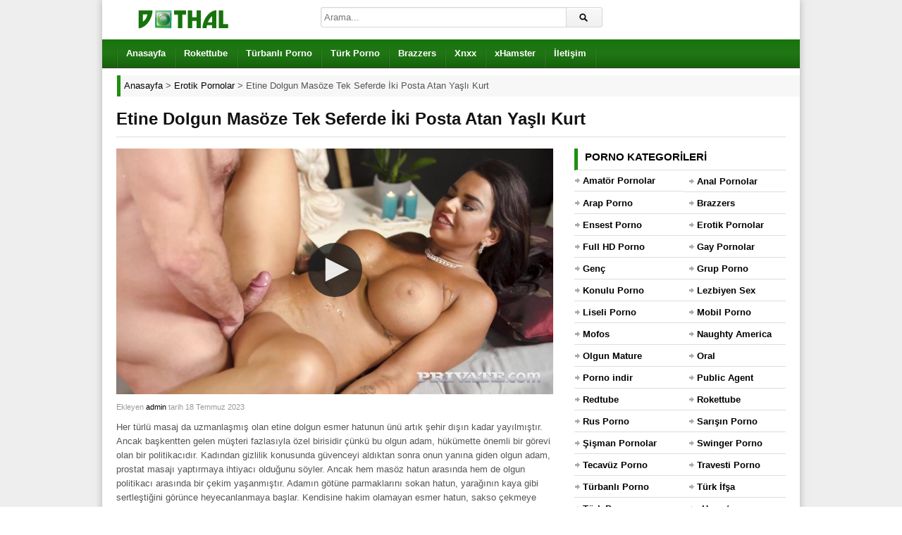

--- FILE ---
content_type: text/html; charset=UTF-8
request_url: https://www.dothal.com/etine-dolgun-masoze-tek-seferde-iki-posta-atan-yasli-kurt/
body_size: 9001
content:
<!DOCTYPE html><html lang="tr"><meta charset="UTF-8" /><meta name="viewport" content="width=device-width, initial-scale=1, maximum-scale=1" /><meta http-equiv="X-UA-Compatible" content="IE=edge"><meta name="google" content="notranslate" /><meta name="language" content="tr-TR" /><title>Etine Dolgun Masöze Tek Seferde İki Posta Atan Yaşlı Kurt - HD Porno İzle</title><link rel="profile" href="https://gmpg.org/xfn/11" /><link rel="shortcut icon" href="https://www.dothal.com/favicon.ico" type="image/x-icon" /><meta name="description" content="Her türlü masaj da uzmanlaşmış olan etine dolgun esmer hatunun ünü artık şehir dışın kadar yayılmıştır. Ancak başkentten gelen müşteri fazlasıyla özel birisidir çünkü bu olgun adam, hükümette önemli bir görevi olan bir politikacıdır. Kadından gizlilik konusunda güvenceyi aldıktan sonra onun yanına giden olgun adam, prostat masajı yaptırmaya ihtiyacı olduğunu söyler. Ancak hem masöz hatun arasında hem de olgun politikacı arasında bir çekim yaşanmıştır. Adamın götüne parmaklarını sokan hatun, yarağının kaya gibi sertleştiğini görünce heyecanlanmaya başlar. Kendisine hakim olamayan esmer hatun, sakso çekmeye başlar ve olgun adamın aklını başından alır. Kadını sedyeye yatıran yaşlı kurt, amcığına deli gibi geçirmeye başlar ve göbeğine bir kere boşaldıktan sonra bile sikmeye devam ederek ikinci postayı da patlatır." /><script type="application/ld+json" class="aioseop-schema">{"@context":"https://schema.org","@graph":[{"@type":"Organization","@id":"https://www.dothal.com/#organization","url":"https://www.dothal.com/","name":"Porn \u0130zle - Sex Siki\u015f Videolar\u0131 - HD Porno - Dothal Porno","sameAs":[],"logo":{"@type":"ImageObject","@id":"https://www.dothal.com/#logo","url":"https://www.dothal.com/wp-content/uploads/2019/12/logo.png","caption":""},"image":{"@id":"https://www.dothal.com/#logo"}},{"@type":"WebSite","@id":"https://www.dothal.com/#website","url":"https://www.dothal.com/","name":"Porn \u0130zle - Sex Siki\u015f Videolar\u0131 - HD Porno - Dothal Porno","publisher":{"@id":"https://www.dothal.com/#organization"}},{"@type":"WebPage","@id":"https://www.dothal.com/etine-dolgun-masoze-tek-seferde-iki-posta-atan-yasli-kurt/#webpage","url":"https://www.dothal.com/etine-dolgun-masoze-tek-seferde-iki-posta-atan-yasli-kurt/","inLanguage":"tr","name":"Etine Dolgun Mas\u00f6ze Tek Seferde \u0130ki Posta Atan Ya\u015fl\u0131 Kurt","isPartOf":{"@id":"https://www.dothal.com/#website"},"image":{"@type":"ImageObject","@id":"https://www.dothal.com/etine-dolgun-masoze-tek-seferde-iki-posta-atan-yasli-kurt/#primaryimage","url":"https://www.dothal.com/wp-content/uploads/2023/06/etine-dolgun-masoze-tek-seferde-iki-posta-atan-yasli-kurt.jpg","width":640,"height":360},"primaryImageOfPage":{"@id":"https://www.dothal.com/etine-dolgun-masoze-tek-seferde-iki-posta-atan-yasli-kurt/#primaryimage"},"datePublished":"2023-07-18T15:27:28+00:00","dateModified":"2023-07-18T15:27:28+00:00","description":"Her t\u00fcrl\u00fc masaj da uzmanla\u015fm\u0131\u015f olan etine dolgun esmer hatunun \u00fcn\u00fc art\u0131k \u015fehir d\u0131\u015f\u0131n kadar yay\u0131lm\u0131\u015ft\u0131r. Ancak ba\u015fkentten gelen m\u00fc\u015fteri fazlas\u0131yla \u00f6zel birisidir \u00e7\u00fcnk\u00fc bu olgun adam, h\u00fck\u00fcmette \u00f6nemli bir g\u00f6revi olan bir politikac\u0131d\u0131r. Kad\u0131ndan gizlilik konusunda g\u00fcvenceyi ald\u0131ktan sonra onun yan\u0131na giden olgun adam, prostat masaj\u0131 yapt\u0131rmaya ihtiyac\u0131 oldu\u011funu s\u00f6yler. Ancak hem mas\u00f6z hatun aras\u0131nda hem de olgun politikac\u0131 aras\u0131nda bir \u00e7ekim ya\u015fanm\u0131\u015ft\u0131r. Adam\u0131n g\u00f6t\u00fcne parmaklar\u0131n\u0131 sokan hatun, yara\u011f\u0131n\u0131n kaya gibi sertle\u015fti\u011fini g\u00f6r\u00fcnce heyecanlanmaya ba\u015flar. Kendisine hakim olamayan esmer hatun, sakso \u00e7ekmeye ba\u015flar ve olgun adam\u0131n akl\u0131n\u0131 ba\u015f\u0131ndan al\u0131r. Kad\u0131n\u0131 sedyeye yat\u0131ran ya\u015fl\u0131 kurt, amc\u0131\u011f\u0131na deli gibi ge\u00e7irmeye ba\u015flar ve g\u00f6be\u011fine bir kere bo\u015fald\u0131ktan sonra bile sikmeye devam ederek ikinci postay\u0131 da patlat\u0131r."},{"@type":"Article","@id":"https://www.dothal.com/etine-dolgun-masoze-tek-seferde-iki-posta-atan-yasli-kurt/#article","isPartOf":{"@id":"https://www.dothal.com/etine-dolgun-masoze-tek-seferde-iki-posta-atan-yasli-kurt/#webpage"},"author":{"@id":"https://www.dothal.com/author/admin/#author"},"headline":"Etine Dolgun Mas\u00f6ze Tek Seferde \u0130ki Posta Atan Ya\u015fl\u0131 Kurt","datePublished":"2023-07-18T15:27:28+00:00","dateModified":"2023-07-18T15:27:28+00:00","commentCount":0,"mainEntityOfPage":{"@id":"https://www.dothal.com/etine-dolgun-masoze-tek-seferde-iki-posta-atan-yasli-kurt/#webpage"},"publisher":{"@id":"https://www.dothal.com/#organization"},"articleSection":"Erotik Pornolar, Full HD Porno, Mobil Porno, Olgun Mature Porno, Porno indir, Rokettube, xHamster","image":{"@type":"ImageObject","@id":"https://www.dothal.com/etine-dolgun-masoze-tek-seferde-iki-posta-atan-yasli-kurt/#primaryimage","url":"https://www.dothal.com/wp-content/uploads/2023/06/etine-dolgun-masoze-tek-seferde-iki-posta-atan-yasli-kurt.jpg","width":640,"height":360}},{"@type":"Person","@id":"https://www.dothal.com/author/admin/#author","name":"admin","sameAs":[],"image":{"@type":"ImageObject","@id":"https://www.dothal.com/#personlogo","url":"https://secure.gravatar.com/avatar/d4323fa7895aaa485c4b123e705b4929?s=96&d=mm&r=g","width":96,"height":96,"caption":"admin"}}]}</script><link rel="canonical" href="https://www.dothal.com/etine-dolgun-masoze-tek-seferde-iki-posta-atan-yasli-kurt/" /><link rel="amphtml" href="https://dema.dothal.com/etine-dolgun-masoze-tek-seferde-iki-posta-atan-yasli-kurt/amp/" /><link rel="alternate" type="application/rss+xml" title="Porn İzle - Sex Sikiş Videoları - HD Porno - Dothal Porno &raquo; beslemesi" href="https://www.dothal.com/feed/" /><link rel="alternate" type="application/rss+xml" title="Porn İzle - Sex Sikiş Videoları - HD Porno - Dothal Porno &raquo; yorum beslemesi" href="https://www.dothal.com/comments/feed/" /><link rel="alternate" type="application/rss+xml" title="Porn İzle - Sex Sikiş Videoları - HD Porno - Dothal Porno &raquo; Etine Dolgun Masöze Tek Seferde İki Posta Atan Yaşlı Kurt yorum beslemesi" href="https://www.dothal.com/etine-dolgun-masoze-tek-seferde-iki-posta-atan-yasli-kurt/feed/" /><link rel='stylesheet' id='dp-style-css' href='https://www.dothal.com/wp-content/themes/porn/style.css' media='all' /><script src='https://www.dothal.com/wp-includes/js/jquery/jquery.js' defer='defer'></script><script src='https://www.dothal.com/wp-content/themes/porn/js/jquery.plugins.min.js' defer='defer'></script><link rel='prev' title='Polislere Yakalanan Rus Hacker Mecburen Götünü Siktirdi' href='https://www.dothal.com/polislere-yakalanan-rus-hacker-mecburen-gotunu-siktirdi/' /><link rel='next' title='Kızıl Saçlı Üvey Kız Kardeşini Temizlikçi Sanıp Arkadan Geçirdi' href='https://www.dothal.com/kizil-sacli-uvey-kiz-kardesini-temizlikci-sanip-arkadan-gecirdi/' /><meta property="og:site_name" content="Porn İzle - Sex Sikiş Videoları - HD Porno - Dothal Porno" /><meta property="og:type" content="article" /><meta property="og:url" content="https://www.dothal.com/etine-dolgun-masoze-tek-seferde-iki-posta-atan-yasli-kurt/" /><meta property="og:title" content="Etine Dolgun Masöze Tek Seferde İki Posta Atan Yaşlı Kurt - HD Porno İzle" /><meta property="og:description" content="Her türlü masaj da uzmanlaşmış olan etine dolgun esmer hatunun ünü artık şehir dışın kadar yayılmıştır. Ancak başkentten gelen müşteri fazlasıyla özel birisidir çünkü bu olgun adam, hükümette önemli b" /><meta property="og:image" content="https://www.dothal.com/wp-content/uploads/2023/06/etine-dolgun-masoze-tek-seferde-iki-posta-atan-yasli-kurt.jpg" /><script type="application/ld+json">{"@context":"https://schema.org","@type":"VideoObject","name":"Etine Dolgun Masöze Tek Seferde İki Posta Atan Yaşlı Kurt","description":"Her türlü masaj da uzmanlaşmış olan etine dolgun esmer hatunun ünü artık şehir dışın kadar yayılmıştır. Ancak başkentten gelen müşteri fazlasıyla özel birisidir çünkü bu olgun adam, hükümette önemli bir görevi olan bir politikacıdır. Kadından gizlilik konusunda güvenceyi aldıktan sonra onun yanına giden olgun adam, prostat masajı yaptırmaya ihtiyacı olduğunu söyler. Ancak hem masöz hatun [&hellip;]","thumbnailUrl":["https://www.dothal.com/wp-content/uploads/2023/06/etine-dolgun-masoze-tek-seferde-iki-posta-atan-yasli-kurt.jpg"],"uploadDate":"2023-07-18T18:27:28+03:00","embedUrl":"https://www.dothal.com/pornolar/ph60d02bafd5f6b.html"}</script><style>.recentcomments a{display:inline !important;padding:0 !important;margin:0 !important;}</style> <style>body{background:#EEE}</style></head><body class="post-template-default single single-post postid-13172 single-format-standard boxed-wrap"><div id="page"><header id="header"><div class="wrap cf"><div id="branding" class="image-branding" role="banner"><div id="site-title"><a rel="home" href="https://www.dothal.com">Porn İzle &#8211; Sex Sikiş Videoları &#8211; HD Porno &#8211; Dothal Porno</a></div><a id="site-logo" rel="home" href="https://www.dothal.com"><img src="https://www.dothal.com/wp-content/uploads/logo.png" alt="Porn İzle &#8211; Sex Sikiş Videoları &#8211; HD Porno &#8211; Dothal Porno" title="porno" width="190" height="36"></a></div><div id="header-actions" class="cf"></div><div id="header-search"><div class="searchform-div"><form method="get" class="searchform" action="https://www.dothal.com/"><div class="search-text-div"><input type="text" name="s" class="search-text" value="" placeholder="Arama..." /></div><div class="search-submit-div btn"><input type="submit" class="search-submit" value="Arama" /></div></form></div></div></div></header><div id="main-nav"><div class="wrap cf"><ul id="menu-header" class="menu"><li id="menu-item-64" class="menu-item menu-item-type-custom menu-item-object-custom menu-item-64"><a href="/">Anasayfa</a></li><li id="menu-item-2014" class="menu-item menu-item-type-taxonomy menu-item-object-category current-post-ancestor current-menu-parent current-post-parent menu-item-2014"><a title="rokettube" href="https://www.dothal.com/rokettube-porno/">Rokettube</a></li><li id="menu-item-3183" class="menu-item menu-item-type-taxonomy menu-item-object-category menu-item-3183"><a title="türbanlı porno" href="https://www.dothal.com/turbanli-porno/">Türbanlı Porno</a></li><li id="menu-item-1176" class="menu-item menu-item-type-taxonomy menu-item-object-category menu-item-1176"><a title="türk porno" href="https://www.dothal.com/turk-porno/">Türk Porno</a></li><li id="menu-item-3182" class="menu-item menu-item-type-taxonomy menu-item-object-category menu-item-3182"><a title="brazzers" href="https://www.dothal.com/brazzers-porno/">Brazzers</a></li><li id="menu-item-1178" class="menu-item menu-item-type-taxonomy menu-item-object-category menu-item-1178"><a title="xnxx" href="https://www.dothal.com/xnxx-porno/">Xnxx</a></li><li id="menu-item-1177" class="menu-item menu-item-type-taxonomy menu-item-object-category current-post-ancestor current-menu-parent current-post-parent menu-item-1177"><a title="xhamster" href="https://www.dothal.com/xhamster-porno/">xHamster</a></li><li id="menu-item-101" class="menu-item menu-item-type-post_type menu-item-object-page menu-item-101"><a href="https://www.dothal.com/iletisim/">İletişim</a></li></ul></div></div><div class="breadcrumbs"><div class="breadcrumbsList"><div typeof="BreadcrumbList" vocab="https://schema.org/"><span property="itemListElement" typeof="ListItem"><a property="item" typeof="WebPage" title="Porn İzle - Sex Sikiş Videoları - HD Porno - Dothal Porno" href="https://www.dothal.com" class="home" ><span property="name">Anasayfa</span></a><meta property="position" content="1"></span> &gt; <span property="itemListElement" typeof="ListItem"><a property="item" typeof="WebPage" title="Erotik Pornolar" href="https://www.dothal.com/erotik-porno/" class="taxonomy category" ><span property="name">Erotik Pornolar</span></a><meta property="position" content="2"></span> &gt; <span class="post post-post current-item">Etine Dolgun Masöze Tek Seferde İki Posta Atan Yaşlı Kurt</span></div></div></div><div id="main"><div class="wrap cf"><div class="entry-header cf"><div class="inner cf"><h1>Etine Dolgun Masöze Tek Seferde İki Posta Atan Yaşlı Kurt</h1></div></div><div id="content" role="main"><div class="post-13172 post type-post status-publish format-standard has-post-thumbnail hentry category-erotik-porno category-hd-porno category-mobil-porno category-olgun-porno category-porno-indir category-rokettube-porno category-xhamster-porno" id="post-13172"><div id="video"><div class="screen fluid-width-video-wrapper player"><iframe src="/pornolar/ph60d02bafd5f6b.html" style="width:100%;height:100%;border:0px;overflow:hidden" allowfullscreen scrolling="no"></iframe></div></div><div id="details" class="section-box"><div class="section-content"><div id="info"><p class="entry-meta"> <span class="entry-title" style="display:none">Etine Dolgun Masöze Tek Seferde İki Posta Atan Yaşlı Kurt</span><span class="author vcard">Ekleyen <a class="url fn n" href="https://www.dothal.com/author/admin/" title="admin Tarafından gönderilenleri göster" rel="author">admin</a> </span><span class="time">tarih 18 Temmuz 2023</span> <span class="updated" style="display:none">18 Temmuz 2023</span></p><div class="entry-content rich-content"><p>Her türlü masaj da uzmanlaşmış olan etine dolgun esmer hatunun ünü artık şehir dışın kadar yayılmıştır. Ancak başkentten gelen müşteri fazlasıyla özel birisidir çünkü bu olgun adam, hükümette önemli bir görevi olan bir politikacıdır. Kadından gizlilik konusunda güvenceyi aldıktan sonra onun yanına giden olgun adam, prostat masajı yaptırmaya ihtiyacı olduğunu söyler. Ancak hem masöz hatun arasında hem de olgun politikacı arasında bir çekim yaşanmıştır. Adamın götüne parmaklarını sokan hatun, yarağının kaya gibi sertleştiğini görünce heyecanlanmaya başlar. Kendisine hakim olamayan esmer hatun, sakso çekmeye başlar ve olgun adamın aklını başından alır. Kadını sedyeye yatıran yaşlı kurt, amcığına deli gibi geçirmeye başlar ve göbeğine bir kere boşaldıktan sonra bile sikmeye devam ederek ikinci postayı da patlatır.</p></div><div id="extras"><span class="pornoKategorisi">Kategori: <a href="https://www.dothal.com/erotik-porno/" rel="category tag">Erotik Pornolar</a>, <a href="https://www.dothal.com/hd-porno/" rel="category tag">Full HD Porno</a>, <a href="https://www.dothal.com/mobil-porno/" rel="category tag">Mobil Porno</a>, <a href="https://www.dothal.com/olgun-porno/" rel="category tag">Olgun Mature Porno</a>, <a href="https://www.dothal.com/porno-indir/" rel="category tag">Porno indir</a>, <a href="https://www.dothal.com/rokettube-porno/" rel="category tag">Rokettube</a>, <a href="https://www.dothal.com/xhamster-porno/" rel="category tag">xHamster</a></span> <span class="pornoIzlenme">İzlenme Sayısı: <span>1.597</span></span> </div><br /></div></div></div></div> <div id="respond" class="cf"><div class="section-header"><h3 id="reply-title" class="section-title">Yorum Yap <small><a rel="nofollow" id="cancel-comment-reply-link" href="/etine-dolgun-masoze-tek-seferde-iki-posta-atan-yasli-kurt/#respond" style="display:none;">Vazgeç</a></small></h3></div><form action="https://www.dothal.com/wp-comments-post.php" method="post" id="commentform"><p class="comment-notes">Mail adresinizi kimse göremez. <span class="required">*</span> İşaretlenmiş alanları doldurunuz.</p><p class="comment-form-author"><label for="author">İsim</label> <span class="required">*</span><input id="author" name="author" type="text" value="" size="30" aria-required='true' /></p><p class="comment-form-email"><label for="email">Mail</label> <span class="required">*</span><input id="email" name="email" type="text" value="" size="30" aria-required='true' /></p><p class="comment-form-url"><label for="url">Websiteniz</label><input id="url" name="url" type="text" value="" size="30" /></p><p class="comment-form-comment"><label for="comment">Yorum</label><textarea id="comment" name="comment" cols="45" rows="8" aria-required="true"></textarea></p><p class="form-submit"><input name="submit" class="btn btn-black" type="submit" id="submit" value="Yorum Gönder" /><input type='hidden' name='comment_post_ID' value='13172' id='comment_post_ID' /><input type='hidden' name='comment_parent' id='comment_parent' value='0' /></p><p style="display: none;"><input type="hidden" id="akismet_comment_nonce" name="akismet_comment_nonce" value="40b330100a" /></p><p style="display: none;"><input type="hidden" id="ak_js" name="ak_js" value="124"/></p></form></div></div><div id="sidebar" role="complementary" class="masonry"><div id="categories-2" class="widget widget_categories"><div class="widget-header"><h3 class="widget-title">Porno kategorileri</h3></div><ul><li class="cat-item cat-item-31"><a href="https://www.dothal.com/amator-porno/" title="Amatör porno kategorimizde yayınlanan pornoların hepsi tamamen HD kalitede yayınlanıp sizler için özenle seçilmektedir.">Amatör Pornolar</a></li><li class="cat-item cat-item-26"><a href="https://www.dothal.com/anal-porno/" title="Anal porno kategorisinde izleyeceğiniz tüm videolar sizler için özenle seçilmiş ve tamamen HD kalitede yayınlanan sizi kendinizden geçirecektir iyi seyirler.">Anal Pornolar</a></li><li class="cat-item cat-item-32"><a href="https://www.dothal.com/arap-porno/" title="Arap pornolar arap kadınların en özel hallerini içermektedir. En güzel arap pornolarını izlemek istiyorsan kategorimizi takip etmeyi deneyebilirsin.">Arap Porno</a></li><li class="cat-item cat-item-37"><a href="https://www.dothal.com/brazzers-porno/" title="Brazzers porno denildiğinde akla kaliteli ve premium sikiş gelir. Bu site çok iyi bir şekilde oluşturduğu porno yıldızı listesine sürekli yenilerini eklemektedir. Bizde sizlere bu hizmeti ücretsiz bir şekilde sağlıyoruz.">Brazzers</a></li><li class="cat-item cat-item-30"><a href="https://www.dothal.com/ensest-porno/" title="Ensest porno severler sizler için özenle seçtiğimiz videoları izleyince kendinizden geçeceksiniz. Hiçbir yerde bulunmayan ensest pornoları bu kategoride.">Ensest Porno</a></li><li class="cat-item cat-item-33"><a href="https://www.dothal.com/erotik-porno/" title="Erotik pornolar kategorimizde izleyeceğiniz videolar sizler için tamamen özenle seçilmiş ve HD porno kalitesinde olduğu için göz zevkinize hitap edeceğine garanti veririz.">Erotik Pornolar</a></li><li class="cat-item cat-item-17"><a href="https://www.dothal.com/hd-porno/" title="HD porno kategorimizde porno izlerken kendinizden geçebilirsiniz dikkatli olun çünkü, en iyi HD sikiş videoları bu kategori içerisinde.">Full HD Porno</a></li><li class="cat-item cat-item-1"><a href="https://www.dothal.com/gay-porno/" title="Gay porno seviyorsanız o zaman içeriye göz atın sizler için hazırladığımız HD gay pornolarını izlerken bizlere teşekkür edeceksiniz. İyi seyirler dileriz.">Gay Pornolar</a></li><li class="cat-item cat-item-50"><a href="https://www.dothal.com/genc/" title="Genç porno videoları kusursuz ve genç kız fantezisi olanlar için birebirdir. Hemen izlemek için tıklayın!">Genç</a></li><li class="cat-item cat-item-28"><a href="https://www.dothal.com/grup-porno/" title="Grup porno kategorimizde yayınlanan porno videoları sizler için özenle seçilmiş ve tamamen HD kalitede yayınlanmaktadır. Grup sikiş sevenler buraya gelin.">Grup Porno</a></li><li class="cat-item cat-item-45"><a href="https://www.dothal.com/konulu-porno/" title="Konulu porno videoları belirli bir senaryo üzerinden çekilen pornolara denir. Burdaki erkek ve kadınlar bir role bürünüp o şekilde sikişirler.">Konulu Porno</a></li><li class="cat-item cat-item-23"><a href="https://www.dothal.com/lezbiyen-porno/" title="Lezbiyen kızların şehvetli sevişmelerini ve onların inanılmaz sex vücutlarını görmek istiyorsan lezbiyen porno kategorimize bir göz atabilirsin.">Lezbiyen Sex</a></li><li class="cat-item cat-item-18"><a href="https://www.dothal.com/liseli-porno/" title="Liseli çiftlerin amatör ve profesyonelce çekilmiş porno filmlerini izlemek istiyorsanız liseli porno kategorimizde ki pornolar tam sizlik iyi seyirler dileriz.">Liseli Porno</a></li><li class="cat-item cat-item-16"><a href="https://www.dothal.com/mobil-porno/" title="Mobil porno kategorimizde yayınladığımız pornoların hepsi cep telefonlarından sorunsuz bir şekilde çalışmaktadır. En özel pornolar bu kategoride sizlerle.">Mobil Porno</a></li><li class="cat-item cat-item-44"><a href="https://www.dothal.com/mofos-porno/" title="Mofos adından sıkça söz ettiren bir porno sitesidir. En kaliteli olmayı hedeflediğini açıklayan yöneticileri amaçları doğrultusunda ilerliyor.">Mofos</a></li><li class="cat-item cat-item-43"><a href="https://www.dothal.com/naughty-america/" title="Naughty America adlı premium porno sitesinden aldığımız videoları siz porno severlere ücretsiz olarak en iyi kalitede yayınlıyoruz.">Naughty America</a></li><li class="cat-item cat-item-19"><a href="https://www.dothal.com/olgun-porno/" title="Olgun porno olgun hatun severler sizler için özenle seçtiğimiz gördüğünüzde tekrar tekrar görmek isteyeceksiniz. En özel mature porno videoları bu kategori içerisinde.">Olgun Mature Porno</a></li><li class="cat-item cat-item-49"><a href="https://www.dothal.com/oral/" title="Oral porno videoları blowjob ve sakso fantezisi olanlar için birebirdir. Hemen izlemek için tıkla!">Oral</a></li><li class="cat-item cat-item-41"><a href="https://www.dothal.com/porno-indir/" title="Porno indir yazıpta indirdiğiniz pornoları internetiniz yokken yada kotanız bitmişken rahatlıkla izleyebilirsiniz. Bu yüzden bu harika özelliğimizi sizlere sunuyoruz.">Porno indir</a></li><li class="cat-item cat-item-40"><a href="https://www.dothal.com/public-agent-porno/" title="Public Agent porno videoları sokaktaki durumdan habersiz kadınlara para karşılığında seks yapmak istediğini söyleyen adamın çektiği sikiş videolarına denir.">Public Agent</a></li><li class="cat-item cat-item-39"><a href="https://www.dothal.com/redtube/" title="Redtube isimli ünlü porno sitesinden aldığımız porn videoları en kaliteli şekilde porno sitemize yüklenmektedir. En kaliteli HD pornolar bu kategoride.">Redtube</a></li><li class="cat-item cat-item-12"><a href="https://www.dothal.com/rokettube-porno/" title="Rokettube ülkemizin en köklü porno siteleri arasındadır bizde buradaki erotik ve tahrik edici pornoları sizler için en iyi şekilde seçip yayınlıyoruz.">Rokettube</a></li><li class="cat-item cat-item-27"><a href="https://www.dothal.com/rus-porno/" title="Rus porno kategorimizde yayınlanan Ruslar ve porno videoları hepsi özenle seçilip tamemen HD kalitede yayınlanmaktadır. En güzel rus kızları ve pornoları.">Rus Porno</a></li><li class="cat-item cat-item-34"><a href="https://www.dothal.com/sarisin-porno/" title="Sarışın porno kategorimizde yayınlanan porno videoları sizler için özenle seçilmektedir ve tamamen HD kalitede yayınlanmaktadır.">Sarışın Porno</a></li><li class="cat-item cat-item-29"><a href="https://www.dothal.com/sisman-porno/" title="Şişman porno fantezisi olan beyler sizler için özenle seçtiğimiz şişman pornolarını izleyince kendinizden geçebilirsiniz bizden söylemesi, dikkatli olun.">Şişman Pornolar</a></li><li class="cat-item cat-item-47"><a href="https://www.dothal.com/swinger-porno/" title="Swinger porno videoları sevgilisinden sıkılan kişilerin seks hayatlarına bir kaç kişiyi daha dahil edip onlarla birlikte eş değiştirerek rahat rahat sikiştikleri pornolara denir.">Swinger Porno</a></li><li class="cat-item cat-item-42"><a href="https://www.dothal.com/tecavuz-porno/" title="Tecavüz porno kategorisindeki insanlar sapkınlıklarını sürekli bastırdıkları için bir anlık göz dönmesiyle aslında nasıl bir insan olduklarını sizlere gösteriyor.">Tecavüz Porno</a></li><li class="cat-item cat-item-24"><a href="https://www.dothal.com/travesti-porno/" title="Travesti porno severleri unutmadık onlar içinde günlük özgün bir şekilde editörlerimiz tarafından seçilen travestilerin pornolarını yayınlamaktayız.">Travesti Porno</a></li><li class="cat-item cat-item-21"><a href="https://www.dothal.com/turbanli-porno/" title="Türbanlı porno kategorimizde yayınlanan porno videoları sizler için özenle seçilip tamamen HD kalitede yayınlanmaktadır.">Türbanlı Porno</a></li><li class="cat-item cat-item-35"><a href="https://www.dothal.com/turk-ifsa/" title="Türk kızlarının hiçbir yerde bulamayacağınız birbirinden eşsiz türk ifşa porno videoları bulunmaktadır. Gerçek ifşa istiyorsan ekibimiz bunun için var.">Türk İfşa</a></li><li class="cat-item cat-item-15"><a href="https://www.dothal.com/turk-porno/" title="Türk porno kategorimizde yayınlanan porno videoları sizler için tamamen özenle seçilip ve HD kalitede yayınlanmaktadır. Ücretsiz türk pornoları bu kategoride yer almaktadır.">Türk Porno</a></li><li class="cat-item cat-item-14"><a href="https://www.dothal.com/xhamster-porno/" title="xHamster porno kategorimizde yayınlanan porno videolarının hepsi sizler için özenle seçilip HD kalitede yayınlanmaktadır.">xHamster</a></li><li class="cat-item cat-item-13"><a href="https://www.dothal.com/xnxx-porno/" title="Xnxx porno kategorimizde yayınlanan porno videoları sizler için özenle seçilip tamamen HD kalitede yayınlanmaktadır.">Xnxx</a></li><li class="cat-item cat-item-46"><a href="https://www.dothal.com/xvideos/" title="Xvideos adlı porno sitesindeki en kaliteli ve azdırıcı pornolar dikkatle seçilip sizler için HD kalitede yayınlanıyor. Bu kategori sık sık güncel sikiş videolarıyla doldurulacaktır.">Xvideos</a></li><li class="cat-item cat-item-22"><a href="https://www.dothal.com/yasli-porno/" title="Yaşlı porno kategorimizde yayınlanan videoların hepsi tamamen HD kalitede ve özgün bir şekilde yayınlanmaktadır. En kaliteli yaşlı porno videoları.">Yaşlı Porno</a></li><li class="cat-item cat-item-25"><a href="https://www.dothal.com/zenci-porno/" title="Zenci pornolar kocaman götleri ve yarraklarıyla ünlü insanlardır. Zenci porno seviyorsan doğru adrestesin gel ve boşalmaya başla.">Zenci Porno</a></li></ul></div><div id="views-2" class="widget widget_views"><div class="widget-header"><h3 class="widget-title">En çok izlenen pornolar</h3></div><ul><li><a href="https://www.dothal.com/turk-ifsa-pornosunda-gencler-duzusuyor/" title="T&uuml;rk ifşa pornosunda gen&ccedil;ler d&uuml;z&uuml;ş&uuml;yor">T&uuml;rk ifşa pornosunda gen&ccedil;ler d&uuml;z&uuml;ş&uuml;yor</a></li><li><a href="https://www.dothal.com/turbanli-turk-ifsa-pornosunu-izle/" title="T&uuml;rbanlı T&uuml;rk ifşa pornosunu izle">T&uuml;rbanlı T&uuml;rk ifşa pornosunu izle</a></li><li><a href="https://www.dothal.com/anneannesini-siken-acimasiz-turk/" title="Anneannesini siken acımasız T&uuml;rk">Anneannesini siken acımasız T&uuml;rk</a></li><li><a href="https://www.dothal.com/turk-ifsa-porno-liseliler-sinifta-sikisiyor/" title="T&uuml;rk ifşa porno liseliler sınıfta sikişiyor">T&uuml;rk ifşa porno liseliler sınıfta sikişiyor</a></li><li><a href="https://www.dothal.com/genc-kardesiyle-ensest-iliski-yasiyor/" title="Gen&ccedil; kardeşiyle ensest ilişki yaşıyor">Gen&ccedil; kardeşiyle ensest ilişki yaşıyor</a></li><li><a href="https://www.dothal.com/turk-selda-sevgilisi-icin-soyunuyor/" title="T&uuml;rk selda sevgilisi i&ccedil;in soyunuyor">T&uuml;rk selda sevgilisi i&ccedil;in soyunuyor</a></li><li><a href="https://www.dothal.com/arkadasina-kocasini-ayarlayan-turk-kadini/" title="Arkadaşına kocasını ayarlayan T&uuml;rk kadını">Arkadaşına kocasını ayarlayan T&uuml;rk kadını</a></li><li><a href="https://www.dothal.com/liseli-turk-pornosunda-ilk-acilis/" title="Liseli T&uuml;rk pornosunda ilk a&ccedil;ılış">Liseli T&uuml;rk pornosunda ilk a&ccedil;ılış</a></li><li><a href="https://www.dothal.com/arkadasinin-olgun-annesini-siken-turk/" title="Arkadaşının olgun annesini siken T&uuml;rk">Arkadaşının olgun annesini siken T&uuml;rk</a></li><li><a href="https://www.dothal.com/uvey-annesine-hediye-alan-ensest/" title="&Uuml;vey annesine hediye alan ensest">&Uuml;vey annesine hediye alan ensest</a></li></ul></div><div id="recent-comments-2" class="widget widget_recent_comments"><div class="widget-header"><h3 class="widget-title">Son porno yorumları</h3></div><ul id="recentcomments"><li class="recentcomments"><a href="https://www.dothal.com/esmer-universiteli-turk-kizi-doymuyor/#comment-15949">Esmer üniversiteli Türk kızı doymuyor</a> için <span class="comment-author-link">Serdar</span></li><li class="recentcomments"><a href="https://www.dothal.com/halasiyla-ensest-grup-yapiyor/#comment-15744">Halasıyla ensest grup yapıyor</a> için <span class="comment-author-link">şahin</span></li><li class="recentcomments"><a href="https://www.dothal.com/yasli-zenci-genc-kizi-diliyle-costuruyor/#comment-15714">Yaşlı zenci genç kızı diliyle coşturuyor</a> için <span class="comment-author-link">Mustafa</span></li><li class="recentcomments"><a href="https://www.dothal.com/turbanli-turk-kadini-wepcamda-soyunuyor/#comment-15687">Türbanlı Türk kadını wepcamda soyunuyor</a> için <span class="comment-author-link">Gokhan</span></li><li class="recentcomments"><a href="https://www.dothal.com/travesti-ve-kadinlar-cilginca-sikisiyor/#comment-15682">Travesti ve kadınlar çılgınca sikişiyor</a> için <span class="comment-author-link">Ahmet</span></li><li class="recentcomments"><a href="https://www.dothal.com/genc-arap-kizi-yatakta-sinir-tanimiyor/#comment-15412">Genç Arap kızı yatakta sınır tanımıyor</a> için <span class="comment-author-link">Agung</span></li><li class="recentcomments"><a href="https://www.dothal.com/turbanli-turk-kadini-wepcamda-soyunuyor/#comment-15402">Türbanlı Türk kadını wepcamda soyunuyor</a> için <span class="comment-author-link">onur</span></li><li class="recentcomments"><a href="https://www.dothal.com/turbanli-olgun-maturenin-saksosu/#comment-15329">Türbanlı olgun maturenin saksosu</a> için <span class="comment-author-link">Rıza</span></li><li class="recentcomments"><a href="https://www.dothal.com/turk-ifsa-porno-liseliler-sinifta-sikisiyor/#comment-15313">Türk ifşa porno liseliler sınıfta sikişiyor</a> için <span class="comment-author-link">Kasım</span></li><li class="recentcomments"><a href="https://www.dothal.com/esmer-universiteli-turk-kizi-doymuyor/#comment-15282">Esmer üniversiteli Türk kızı doymuyor</a> için <span class="comment-author-link">TOLGA</span></li></ul></div></div></div></div><footer id="footer"><div id="colophon" role="contentinfo"><div class="wrap cf"><p id="credits">Uzun zamandır eklediğimiz <a href="https://www.dothal.com" title="porno"><strong>porno</strong></a> videolarının <a href="https://www.dothal.com/turbanli-porno/" title="türbanlı porno"><strong>türbanlı porno</strong></a> olmasına dikkat ediyoruz. Yılların verdiği tecrübeyle sizlere en uygun kategorileri ve <a href="https://www.dothal.com" title="porn"><u>porn</u></a> videoları seçiyoruz. Genellikle reklam ve farklı amaçlar için site açılan bu sektöre en iyi hizmeti ücretsiz ve hızlı şekilde sunmak için burdayız. <a href="https://www.dothal.com/brazzers-porno/" title="brazzers"><strong>Brazzers</strong></a>, <a href="https://www.dothal.com/xhamster-porno/" title="xhamster"><strong>xHamster</strong></a> ve <a href="https://www.dothal.com/xnxx-porno/" title="xnxx"><strong>xnxx</strong></a> gibi ünlü <a href="https://www.dothal.com" title="porno izle"><strong>porno izle</strong></a> sitelerinden aldığımız sikiş videolarını sizlerle buluşturuyoruz. Ayrıca <a href="https://www.dothal.com/turk-porno/" title="türk porno"><strong>türk porno</strong></a> kategorimiz içinde <a href="https://www.dothal.com" title="rokettube"><strong>rokettube</strong></a> gibi ünlü sitelerden derlediğimiz <a href="https://www.blamsa.com/" title="porno" rel="muse"><strong>porno</strong></a> arşivimizi sizlerle buluşturuyoruz.<br><br><a href="https://www.dothal.com/s-s-s/">S-S-S</a> - <a href="https://www.dothal.com/sitemap.xml">Sitemap</a> - <a href="https://www.dothal.com/iletisim/">İletişim</a></p></div></div></footer></div><script src='https://www.dothal.com/wp-content/themes/porn/js/theme.js' defer='defer'></script><script src='https://www.dothal.com/wp-includes/js/comment-reply.min.js' defer='defer'></script><script async src="https://www.googletagmanager.com/gtag/js?id=G-S83WX9SV71"></script><script> window.dataLayer = window.dataLayer || []; function gtag(){dataLayer.push(arguments);} gtag('js', new Date()); gtag('config', 'G-S83WX9SV71');</script><script>var ak_js=document.getElementById("ak_js");ak_js?ak_js.parentNode.removeChild(ak_js):((ak_js=document.createElement("input")).setAttribute("id","ak_js"),ak_js.setAttribute("name","ak_js"),ak_js.setAttribute("type","hidden")),ak_js.setAttribute("value",(new Date).getTime());var commentForm=document.getElementById("commentform");if(commentForm)commentForm.appendChild(ak_js);else{var replyRowContainer=document.getElementById("replyrow");if(replyRowContainer){var children=replyRowContainer.getElementsByTagName("td");children.length>0&&children[0].appendChild(ak_js)}}</script><script type="text/javascript">var _paq=window._paq=window._paq||[];_paq.push(['trackPageView']);_paq.push(['enableLinkTracking']);(function(){var u="//stats.reqcdn.com/";_paq.push(['setTrackerUrl',u+'matomo.php']);_paq.push(['setSiteId','4']);var d=document,g=d.createElement('script'),s=d.getElementsByTagName('script')[0];g.type='text/javascript';g.async=true;g.src=u+'matomo.js';s.parentNode.insertBefore(g,s);})();</script><noscript><p><img src="//stats.reqcdn.com/matomo.php?idsite=4&amp;rec=1" style="border:0" alt="" /></p></noscript><script defer src="https://static.cloudflareinsights.com/beacon.min.js/vcd15cbe7772f49c399c6a5babf22c1241717689176015" integrity="sha512-ZpsOmlRQV6y907TI0dKBHq9Md29nnaEIPlkf84rnaERnq6zvWvPUqr2ft8M1aS28oN72PdrCzSjY4U6VaAw1EQ==" data-cf-beacon='{"version":"2024.11.0","token":"5956a38d12964b3e80b792a488db2e59","r":1,"server_timing":{"name":{"cfCacheStatus":true,"cfEdge":true,"cfExtPri":true,"cfL4":true,"cfOrigin":true,"cfSpeedBrain":true},"location_startswith":null}}' crossorigin="anonymous"></script>
</body></html>

--- FILE ---
content_type: text/html; charset=UTF-8
request_url: https://api.reqcdn.com/url.php?id=ph60d02bafd5f6b
body_size: 101
content:
{"url":"https:\/\/api.reqcdn.com\/playlist.m3u8?id=ph60d02bafd5f6b&server=edge5.knstream.com&siteid=0&b=1746400022"}